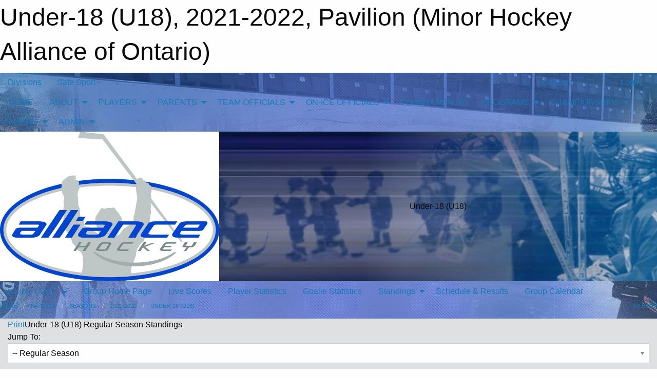

--- FILE ---
content_type: text/html; charset=utf-8
request_url: https://alliancehockey.com/Rounds/23696/Pavilion_(AAA)_2021-2022_Under-18_(U18)_Regular_Season/
body_size: 13102
content:


<!DOCTYPE html>

<html class="no-js" lang="en">
<head><meta charset="utf-8" /><meta http-equiv="x-ua-compatible" content="ie=edge" /><meta name="viewport" content="width=device-width, initial-scale=1.0" /><link rel="preconnect" href="https://cdnjs.cloudflare.com" /><link rel="dns-prefetch" href="https://cdnjs.cloudflare.com" /><link rel="preconnect" href="https://fonts.gstatic.com" /><link rel="dns-prefetch" href="https://fonts.gstatic.com" /><title>
	Pavilion > 2021-2022 > Under-18 (U18) (Minor Hockey Alliance of Ontario)
</title><link rel="stylesheet" href="https://fonts.googleapis.com/css2?family=Oswald&amp;family=Roboto&amp;family=Passion+One:wght@700&amp;display=swap" />

    <!-- Compressed CSS -->
    <link rel="stylesheet" href="https://cdnjs.cloudflare.com/ajax/libs/foundation/6.7.5/css/foundation.min.css" /><link rel="stylesheet" href="https://cdnjs.cloudflare.com/ajax/libs/motion-ui/2.0.3/motion-ui.css" />

    <!--load all styles -->
    
  <meta name="keywords" content="MBLeagueWeb,Sports,Website,Minor,Premium,Scheduling" /><meta name="description" content="alliancehockey.com powered by MBLeagueWeb" />
<style type="text/css">
 body { --D-color-rgb-primary: 4,59,131; --D-color-rgb-secondary: 119,119,119; --D-color-rgb-link: 4,59,131; --D-color-rgb-link-hover: 119,119,119; --D-color-rgb-content-link: 4,59,131; --D-color-rgb-content-link-hover: 119,119,119 }  body { --D-fonts-main: 'Roboto', sans-serif }  body { --D-fonts-headings: 'Oswald', sans-serif }  body { --D-fonts-bold: 'Passion One', cursive }  body { --D-wrapper-max-width: 1200px } @media screen and (min-width: 64em) {  .sitecontainer { background-image: url('/domains/alliancehockey.com/bg_page.jpg'); background-position: center top; background-repeat: no-repeat } }  .sitecontainer { background-color: rgba(0,91,157,1.0); }  .sitecontainer main .wrapper { background-color: rgba(223,224,225,1.0); }  .bottom-drawer .content { background-color: rgba(223,224,225,1.0); } @media screen and (min-width: 64em) { #wid7 .row-masthead { background-image: url('/domains/alliancehockey.com/bg_banner.jpg'); background-position: center center; background-repeat: no-repeat; background-size: cover } }
</style>
<link href="/Domains/alliancehockey.com/favicon.ico" rel="shortcut icon" /><link href="/assets/responsive/css/public.min.css?v=2025.07.27" type="text/css" rel="stylesheet" media="screen" /><link href="/Utils/Styles.aspx?Mode=Responsive&amp;Version=2026.01.29.19.53.21" type="text/css" rel="stylesheet" media="screen" /><script>var clicky_site_ids = clicky_site_ids || []; clicky_site_ids.push(100670749); var clicky_custom = {};</script>
<script async src="//static.getclicky.com/js"></script>
<script async src="//static.getclicky.com/inc/javascript/video/youtube.js"></script>
</head>
<body>
    
    
  <h1 class="hidden">Under-18 (U18), 2021-2022, Pavilion (Minor Hockey Alliance of Ontario)</h1>

    <form method="post" action="/Rounds/23696/Pavilion_(AAA)_2021-2022_Under-18_(U18)_Regular_Season/" id="frmMain">
<div class="aspNetHidden">
<input type="hidden" name="tlrk_ssm_TSSM" id="tlrk_ssm_TSSM" value="" />
<input type="hidden" name="tlrk_sm_TSM" id="tlrk_sm_TSM" value="" />
<input type="hidden" name="__EVENTTARGET" id="__EVENTTARGET" value="" />
<input type="hidden" name="__EVENTARGUMENT" id="__EVENTARGUMENT" value="" />
<input type="hidden" name="__VIEWSTATE" id="__VIEWSTATE" value="8Nm/Z79mCWpZRpZLeKsKwkPaZRvpebVyGhGn6m7SINhcfOCAyTL359tJw1Wasf+jbl8o4Av8/++UC1xjFWO/Rj/BbjWmyT790JtgGKZyCCKTtYRN9I8Ndnd/YHRcoPfdEvPyPJ8mMVKcT6nu4Edh/M/ftQSL662T4lGZC/8TvMRteUyM7ppYxfAri2yiqoPo6u22K2GMrOzzrw+wutTxbUOsrYhNoBEhDRMrnxXl32EDwjW+dL+hmRZCVmpcKLncJihTDwLC6pM+6msAAmP1DUzU+KCtBRJKiG/[base64]/EhkwOezQxYhV7c/VGH/W5RT4m3Aog==" />
</div>

<script type="text/javascript">
//<![CDATA[
var theForm = document.forms['frmMain'];
if (!theForm) {
    theForm = document.frmMain;
}
function __doPostBack(eventTarget, eventArgument) {
    if (!theForm.onsubmit || (theForm.onsubmit() != false)) {
        theForm.__EVENTTARGET.value = eventTarget;
        theForm.__EVENTARGUMENT.value = eventArgument;
        theForm.submit();
    }
}
//]]>
</script>


<script src="/WebResource.axd?d=pynGkmcFUV13He1Qd6_TZNfXbQdTjaUU9QY1jrZP1ag869DjCXVpD5bZ2vqUD2zsJc8mQrfT_YONaDjdna_xiA2&amp;t=638901397900000000" type="text/javascript"></script>


<script src="https://ajax.aspnetcdn.com/ajax/4.5.2/1/MicrosoftAjax.js" type="text/javascript"></script>
<script src="https://ajax.aspnetcdn.com/ajax/4.5.2/1/MicrosoftAjaxWebForms.js" type="text/javascript"></script>
<script src="/assets/core/js/web/web.min.js?v=2025.07.27" type="text/javascript"></script>
<script src="https://d2i2wahzwrm1n5.cloudfront.net/ajaxz/2025.2.609/Common/Core.js" type="text/javascript"></script>
<script src="https://d2i2wahzwrm1n5.cloudfront.net/ajaxz/2025.2.609/Ajax/Ajax.js" type="text/javascript"></script>
<div class="aspNetHidden">

	<input type="hidden" name="__VIEWSTATEGENERATOR" id="__VIEWSTATEGENERATOR" value="CA0B0334" />
	<input type="hidden" name="__EVENTVALIDATION" id="__EVENTVALIDATION" value="7DnCSvWnWLMyBhUcdz4pnS2IQSHc12FhNBA1kwLq44+hv5/A7TmG1k1ockO8ou+Rh4YE/peWbLGGr5Uq/D6S7Jgrib+61xDC4hpR/3FwrcDnp2GEOrsaKwZbhNlNa56V" />
</div>
        <script type="text/javascript">
//<![CDATA[
Sys.WebForms.PageRequestManager._initialize('ctl00$tlrk_sm', 'frmMain', ['tctl00$tlrk_ramSU','tlrk_ramSU'], [], [], 90, 'ctl00');
//]]>
</script>

        <!-- 2025.2.609.462 --><div id="tlrk_ramSU">
	<span id="tlrk_ram" style="display:none;"></span>
</div>
        

        
  <div class="sitecontainer"><div id="row4" class="row-outer  not-editable"><div class="row-inner"><div id="wid5"><div class="outer-top-bar"><div class="wrapper row-top-bar"><div class="grid-x grid-padding-x align-middle"><div class="cell shrink show-for-small-only"><div class="cell small-6" data-responsive-toggle="top_bar_links" data-hide-for="medium"><button title="Toggle Top Bar Links" class="menu-icon" type="button" data-toggle></button></div></div><div class="cell shrink"><a href="/Seasons/Current/">Divisions</a></div><div class="cell shrink"><a href="/SafeSport/">Safe Sport</a></div><div class="cell auto show-for-medium"><ul class="menu align-right"><li><a href="/Contact/"><i class="fas fa-address-book" title="Contacts"></i>&nbsp;Contact</a></li><li><a href="/Search/"><i class="fas fa-search" title="Search"></i><span class="hide-for-medium">&nbsp;Search</span></a></li></ul></div><div class="cell auto medium-shrink text-right"><ul class="dropdown menu align-right" data-dropdown-menu><li><a href="/Account/Login/?ReturnUrl=%2fRounds%2f23696%2fPavilion_(AAA)_2021-2022_Under-18_(U18)_Regular_Season%2f" rel="nofollow"><i class="fas fa-sign-in-alt"></i>&nbsp;Login</a></li></ul></div></div><div id="top_bar_links" class="hide-for-medium" style="display:none;"><ul class="vertical menu"><li><a href="/Contact/"><i class="fas fa-address-book" title="Contacts"></i>&nbsp;Contact</a></li><li><a href="/Search/"><i class="fas fa-search" title="Search"></i><span class="hide-for-medium">&nbsp;Search</span></a></li></ul></div></div></div>
</div></div></div><header id="header" class="hide-for-print"><div id="row10" class="row-outer  not-editable"><div class="row-inner wrapper"><div id="wid11">
</div></div></div><div id="row6" class="row-outer  not-editable"><div class="row-inner wrapper"><div id="wid8">
        <div class="cMain_ctl14-row-menu row-menu org-menu">
            
            <div class="grid-x align-middle">
                
                <nav class="cell auto">
                    <div class="title-bar" data-responsive-toggle="cMain_ctl14_menu" data-hide-for="large">
                        <div class="title-bar-left">
                            
                            <ul class="horizontal menu">
                                
                                <li><a href="/">HOME</a></li>
                                
                                <li><a href="/Seasons/Current/">Divisions</a></li>
                                
                            </ul>
                            
                        </div>
                        <div class="title-bar-right">
                            <div class="title-bar-title" data-toggle="cMain_ctl14_menu">Organization Menu&nbsp;<i class="fas fa-bars"></i></div>
                        </div>
                    </div>
                    <ul id="cMain_ctl14_menu" style="display: none;" class="vertical large-horizontal menu " data-responsive-menu="drilldown large-dropdown" data-back-button='<li class="js-drilldown-back"><a class="sh-menu-back"></a></li>'>
                        <li class="hover-nonfunction"><a href="/">HOME</a></li><li class="hover-nonfunction"><a>ABOUT</a><ul class="menu vertical nested"><li class="hover-nonfunction"><a href="/Pages/1002/Mission_and_Vision/">Mission &amp; Vision</a></li><li class="hover-nonfunction"><a href="/Pages/1197/Communication_Flowchart/">Communication Flowchart</a></li><li class="hover-nonfunction"><a href="/Pages/6283/Head_Office_-_STAFF/">Head Office - STAFF</a></li><li class="hover-nonfunction"><a href="/Staff/1003/">Board of Directors</a></li><li class="hover-nonfunction"><a href="/Manuals/8276/ALLIANCE_Hockey_Manual_of_Operations_/">Manual of Operations</a></li><li class="hover-nonfunction"><a href="/Pages/1031/History_and_Structure/">History and Structure</a></li><li class="hover-nonfunction"><a href="/Pages/8348/Partners/">Partners</a></li><li class="hover-nonfunction"><a href="/Pages/2870/Internship_Volunteer_Opportunities/">Internship/Volunteer Opportunities</a></li></ul></li><li class="hover-nonfunction"><a>PLAYERS</a><ul class="menu vertical nested"><li class="hover-nonfunction"><a href="/Pages/7937/Player_Movement_/">Player Movement </a></li><li class="hover-nonfunction"><a>Player Pathways</a><ul class="menu vertical nested"><li class="hover-nonfunction"><a href="/Pages/4514/U9_and_Below/">U9 &amp; Below</a></li><li class="hover-nonfunction"><a href="/Pages/5213/U11_/">U11 </a></li></ul></li><li class="hover-nonfunction"><a href="/Pages/6467/Long_Term_Player_Development/">Long Term Player Development</a></li><li class="hover-nonfunction"><a href="/Pages/1217/Mental_Health_Services_and_Support/">Mental Health Services &amp; Support</a></li><li class="hover-nonfunction"><a href="https://alliancehockey.com/Manuals/2430/Sections/2467/ALLIANCE_Hockey_Code_of_Conduct/">Code of Conduct</a></li></ul></li><li class="hover-nonfunction"><a>PARENTS</a><ul class="menu vertical nested"><li class="hover-nonfunction"><a>Respect in Sport - Parent Program</a><ul class="menu vertical nested"><li class="hover-nonfunction"><a href="/Pages/1095/Respect_in_Sport_-_Parent_Program/">Respect in Sport - Parent Program</a></li><li class="hover-nonfunction"><a href="https://alliancehockeyparent.respectgroupinc.com/secure/" target="_blank" rel="noopener"><i class="fa fa-external-link-alt"></i>Clinic Link</a></li><li class="hover-nonfunction"><a href="/Public/Documents/Porting an Existing RiS to Hockey Canada.pdf" target="_blank" rel="noopener"><i class="fa fa-file-pdf"></i>Transfer Current RIS to Hockey Canada</a></li></ul></li><li class="hover-nonfunction"><a href="http://www.hockeycanada.ca/en-ca/Hockey-Programs/Safety/Essentials/Downloads.aspx" target="_blank" rel="noopener"><i class="fa fa-external-link-alt"></i>Hockey Canada Downloads</a></li><li class="hover-nonfunction"><a href="https://www.hockeycanada.ca/en-ca/hockey-programs/parents/faq" target="_blank" rel="noopener"><i class="fa fa-external-link-alt"></i>FAQ - Answers to Questions from Parents</a></li><li class="hover-nonfunction"><a href="/Pages/1216/Mental_Health_Services_and_Support/">Mental Health Services &amp; Support</a></li><li class="hover-nonfunction"><a href="/LibraryItems/1099/Hockey_Canada_Parent_Presentation_Manual/">Hockey Canada Parent Orientation Program</a></li><li class="hover-nonfunction"><a href="/Pages/1497/Head_Contact/">Head Contact</a></li><li class="hover-nonfunction"><a href="https://www.hockeycanada.ca/en-ca/hockey-programs/players/essentials/positions-skills/checking" target="_blank" rel="noopener"><i class="fa fa-external-link-alt"></i>Checking</a></li><li class="hover-nonfunction"><a href="https://alliancehockey.com/Manuals/2430/Sections/2467/ALLIANCE_Hockey_Code_of_Conduct/">Code of Conduct</a></li></ul></li><li class="hover-nonfunction"><a>TEAM OFFICIALS</a><ul class="menu vertical nested"><li class="hover-nonfunction"><a href="/Pages/6287/COACHES/">COACHES</a></li><li class="hover-nonfunction"><a href="/Pages/1039/TRAINERS/">TRAINERS</a></li><li class="hover-nonfunction"><a href="/Pages/7198/TEAM_MANAGERS/">TEAM MANAGERS</a></li><li class="hover-nonfunction"><a href="/Pages/7487/OHF_SCREENING/">OHF SCREENING</a></li><li class="hover-nonfunction"><a href="/Pages/6011/MALTREATMENT_RESOURCES/">MALTREATMENT RESOURCES</a></li><li class="hover-nonfunction"><a href="https://alliancehockey.com/Manuals/2430/Sections/2467/ALLIANCE_Hockey_Code_of_Conduct/">Code of Conduct</a></li></ul></li><li class="hover-nonfunction"><a>ON-ICE OFFICIALS</a><ul class="menu vertical nested"><li class="hover-nonfunction"><a href="/Pages/3497/Program_Overview/">Program Overview</a></li><li class="hover-nonfunction"><a>Certification &amp; Clinics</a><ul class="menu vertical nested"><li class="hover-nonfunction"><a href="/Pages/5780/Level_1_Clinic_-_New_Official/">Level 1 Clinic - New Official</a></li><li class="hover-nonfunction"><a href="/Pages/5785/Recertification/">Recertification</a></li><li class="hover-nonfunction"><a>Upgrade Clinics</a><ul class="menu vertical nested"><li class="hover-nonfunction"><a href="/Pages/5782/Level_2_Upgrade/">Level 2 Upgrade</a></li><li class="hover-nonfunction"><a href="/Pages/5783/Level_3_Upgrade/">Level 3 Upgrade</a></li></ul></li><li class="hover-nonfunction"><a href="/Pages/5787/Crossovers/">Crossovers</a></li></ul></li><li class="hover-nonfunction"><a>Camps</a><ul class="menu vertical nested"><li class="hover-nonfunction"><a href="/Pages/5789/AHOP_-_Program_of_Excellence_(POE)/">AHOP - Program of Excellence (POE)</a></li></ul></li><li class="hover-nonfunction"><a>Rules</a><ul class="menu vertical nested"><li class="hover-nonfunction"><a href="/Pages/7059/Maltreatment/">Maltreatment</a></li></ul></li><li class="hover-nonfunction"><a>Documents</a><ul class="menu vertical nested"><li class="hover-nonfunction"><a>ALLIANCE Hockey Manual of Operations</a><ul class="menu vertical nested"><li class="hover-nonfunction"><a href="https://alliancehockey.com/Manuals/2430/Sections/2467/ALLIANCE_Hockey_Code_of_Conduct/">ALLIANCE Hockey Code of Conduct </a></li><li class="hover-nonfunction"><a>Rules and Regulations</a><ul class="menu vertical nested"><li class="hover-nonfunction"><a href="https://alliancehockey.com/Manuals/2430/Sections/2552/29_0_Referees/">29.0 - Referees</a></li></ul></li><li class="hover-nonfunction"><a>Structure</a><ul class="menu vertical nested"><li class="hover-nonfunction"><a href="https://alliancehockey.com/Manuals/2430/Sections/2591/8_0_Referee_Operations_in_ALLIANCE_Hockey_Leagues/">8.0 - Referee Operations in ALLIANCE Hockey Leagues</a></li></ul></li><li class="hover-nonfunction"><a href="/Public/Documents/Forms/2025-26_Minor_Hockey_Minimum_Suspension_List_-_FINAL.pdf" target="_blank" rel="noopener"><i class="fa fa-file-pdf"></i>Minimum Suspension List and Penalty Codes</a></li></ul></li><li class="hover-nonfunction"><a>Policies</a></li><li class="hover-nonfunction"><a>Manuals</a><ul class="menu vertical nested"><li class="hover-nonfunction"><a href="/Public/Documents/Referees/ALLIANCE_Hockey_Officiating_Program_-_Official_s_Handbook_(2023).pdf" target="_blank" rel="noopener"><i class="fa fa-file-pdf"></i>ALLIANCE Hockey Officiating Program - Officials Handbook</a></li><li class="hover-nonfunction"><a href="/Public/Documents/Referees/Minor_and_Major_Novice_MD_Officiating_Resource_Guide_(2019-2020).pdf" target="_blank" rel="noopener"><i class="fa fa-file-pdf"></i>U8 &amp; U9 MD Officiating Resource Guide </a></li><li class="hover-nonfunction"><a href="/Public/Documents/Referees/ALLIANCE_Hockey_Officiating_Program_-_Restriction_Guide.pdf" target="_blank" rel="noopener"><i class="fa fa-file-pdf"></i>ALLIANCE Hockey Officiating Program - Restriction Guide</a></li></ul></li><li class="hover-nonfunction"><a href="/Public/Documents/Referees/2023-2024_-_ALLIANCE_Hockey_Additional_Information_Updates_and_Special_Rules_-_OFFICIALS.pdf" target="_blank" rel="noopener"><i class="fa fa-file-pdf"></i>ALLIANCE Hockey Additional Information, Updates &amp; Special Rules - OFFICIALS</a></li><li class="hover-nonfunction"><a href="https://www.youtube.com/watch?v=E2rlOSfvT50" target="_blank" rel="noopener"><i class="fa fa-external-link-alt"></i>GameSheet Inc. - Referee Video</a></li></ul></li><li class="hover-nonfunction"><a>Forms </a><ul class="menu vertical nested"><li class="hover-nonfunction"><a href="/Forms/26137/ALLIANCE_Hockey_Game_Incident_Report_for_Officials/"><i class="fab fa-wpforms"></i>ALLIANCE Hockey Game Incident Report Form - Officials</a></li><li class="hover-nonfunction"><a href="/Forms/24008/ALLIANCE_Hockey_Officiating_Program_-_Officials_Transfer_Form/"><i class="fab fa-wpforms"></i>ALLIANCE Hockey Officiating Program - Transfer Form</a></li><li class="hover-nonfunction"><a href="/Forms/28073/2025-2026_-_AHOP_-_Material_Order_Form/"><i class="fab fa-wpforms"></i>2025-2026 - Material Order Form</a></li></ul></li><li class="hover-nonfunction"><a>Contact Lists</a><ul class="menu vertical nested"><li class="hover-nonfunction"><a href="/Pages/3938/Officiating_Program_Contact_List/">Officiating Program Contact List</a></li><li class="hover-nonfunction"><a href="/Pages/8426/Association_Contact_List/">Association Contact List</a></li></ul></li><li class="hover-nonfunction"><a>Hockey Canada Officiating Program (HCOP)</a><ul class="menu vertical nested"><li class="hover-nonfunction"><a>Hockey Canada Registry (HCR) 3.0</a><ul class="menu vertical nested"><li class="hover-nonfunction"><a href="/Pages/5768/Hockey_Canada_Registry_(HCR)_3_0/">Hockey Canada Registry (HCR) 3.0</a></li><li class="hover-nonfunction"><a href="/Public/Documents/Referees/Instructions_-_Hockey_Canada_Registry_Account_.pdf" target="_blank" rel="noopener"><i class="fa fa-file-pdf"></i>Instructions - Makring a Hockey Canada Registry Account</a></li><li class="hover-nonfunction"><a href="/Public/Documents/Referees/Instructions_-_Linking_Member_to_HCR_Account.pdf" target="_blank" rel="noopener"><i class="fa fa-file-pdf"></i>Instructions - How to link a member to my HCR Account</a></li><li class="hover-nonfunction"><a href="/Public/Documents/Referees/Instructions_-_Viewing_Qualifications_in_HCR_Account.pdf" target="_blank" rel="noopener"><i class="fa fa-file-pdf"></i>Instructions - How to view your profile in your HCR Account</a></li></ul></li><li class="hover-nonfunction"><a>Hockey Canada Resources</a><ul class="menu vertical nested"><li class="hover-nonfunction"><a href="https://cdn.hockeycanada.ca/hockey-canada/Hockey-Programs/Officiating/Downloads/2024-26-hc-rulebook-e.pdf" target="_blank" rel="noopener"><i class="fa fa-external-link-alt"></i>Hockey Canada - Playing Rules (2024-2026)</a></li><li class="hover-nonfunction"><a href="https://cdn.hockeycanada.ca/hockey-canada/Hockey-Programs/Officiating/Downloads/officiating-procedures-e.pdf" target="_blank" rel="noopener"><i class="fa fa-external-link-alt"></i>Hockey Canada - Officiating Procedures for Referee and Linespersons</a></li><li class="hover-nonfunction"><a href="https://cdn.hockeycanada.ca/hockey-canada/Hockey-Programs/Officiating/Downloads/officiating-duties-for-referees-and-linesmen-e.pdf" target="_blank" rel="noopener"><i class="fa fa-external-link-alt"></i>Hockey Canada - Officiating Duties for Referees and Linespersons</a></li><li class="hover-nonfunction"><a href="https://cdn.hockeycanada.ca/hockey-canada/Hockey-Programs/Officiating/Downloads/officiating-systems-e.pdf" target="_blank" rel="noopener"><i class="fa fa-external-link-alt"></i>Hockey Canada - Officiating Systems for Referee and Linespersons</a></li></ul></li></ul></li><li class="hover-nonfunction"><a>OHF</a><ul class="menu vertical nested"><li class="hover-nonfunction"><a href="/Pages/7491/OHF_SCREENING_/">OHF SCREENING </a></li><li class="hover-nonfunction"><a>OHF Modified Game Play</a><ul class="menu vertical nested"><li class="hover-nonfunction"><a href="/Pages/5548/OHF_Modified_Game_Play/">OHF Modified Game Play</a></li><li class="hover-nonfunction"><a href="/Public/Documents/Referees/Rules_for_3-on-3_and_4-on-4_Hockey_Sept_25.pdf" target="_blank" rel="noopener"><i class="fa fa-file-pdf"></i>Rules for 3v3, 4v4 (updated Sept. 25)</a></li><li class="hover-nonfunction"><a href="/Public/Documents/Referees/Graphics_for_Officials.pdf" target="_blank" rel="noopener"><i class="fa fa-file-pdf"></i>Rules for 3v3, 4v4 GRAPHICS for OFFICIALS (updated Sept. 25)</a></li></ul></li></ul></li><li class="hover-nonfunction"><a href="https://alliancehockey.com/Awards/3736/Referee_of_the_Year/">ALLIANCE Hockey Referee of the Year Recipients</a></li><li class="hover-nonfunction"><a href="/Libraries/1519/The_Referee_s_Crease_-_Newsletter_for_Officials_/">The Referee&#39;s Crease - Newsletter Archive</a></li></ul></li><li class="hover-nonfunction"><a href="/Tournament-Listings/">TOURNAMENTS</a></li><li class="hover-nonfunction"><a>PROGRAMS</a><ul class="menu vertical nested"><li class="hover-nonfunction"><a href="/Pages/1134/AAA_Prospects_Games/">AAA Prospects Games</a></li><li class="hover-nonfunction"><a href="/Pages/1190/AAA_Face_Offs/">AAA Face Offs</a></li><li class="hover-nonfunction"><a href="/Pages/7869/Green_Armband_Initiative/">Green Armband Initiative</a></li><li class="hover-nonfunction"><a href="/Pages/1117/Program_of_Excellence_-_POE/">Program of Excellence - POE</a></li><li class="hover-nonfunction"><a href="/Pages/7868/Take_A_Shot_Hockey/">Take A Shot Hockey</a></li><li class="hover-nonfunction"><a href="https://www.firstshift.ca/the-program/" target="_blank" rel="noopener"><i class="fa fa-external-link-alt"></i>The First Shift</a></li><li class="hover-nonfunction"><a href="/Pages/1157/Toyota_Hockey_Challenge/">Toyota Hockey Challenge</a></li><li class="hover-nonfunction"><a href="/Pages/1101/U18_AAA_League/">U18 AAA League</a></li><li class="hover-nonfunction"><a href="/Pages/6472/Recreational_Hockey/">Recreational Hockey</a></li><li class="hover-nonfunction"><a href="/Pages/8472/ALLIANCE_Hockey-DFO_Scholarship/">ALLIANCE Hockey-DFO Scholarship</a></li><li class="hover-nonfunction"><a>Annual Awards</a><ul class="menu vertical nested"><li class="hover-nonfunction"><a href="/Pages/1194/Annual_Awards_Program/">Annual Awards Program</a></li><li class="hover-nonfunction"><a href="/Awards/">Annual Award Recipients</a></li></ul></li></ul></li><li class="hover-nonfunction"><a>CHAMPIONSHIPS</a><ul class="menu vertical nested"><li class="hover-nonfunction"><a>ALLIANCE CHAMPIONSHIPS</a><ul class="menu vertical nested"><li class="hover-nonfunction"><a href="https://alliancehockey.com/Tournaments/2145/">HL Select </a></li><li class="hover-nonfunction"><a href="https://alliancehockey.com/Tournaments/2144/">House League </a></li><li class="hover-nonfunction"><a href="https://alliancehockey.com/Tournaments/2151/">U8 MD Jamboree</a></li><li class="hover-nonfunction"><a href="https://alliancehockey.com/Tournaments/2148/">U9 MD </a></li><li class="hover-nonfunction"><a href="https://alliancehockey.com/Tournaments/2153/">U10/U11 AAA-AA-A</a></li><li class="hover-nonfunction"><a href="https://alliancehockey.com/Tournaments/2146/">U10-U16 BB-B </a></li><li class="hover-nonfunction"><a href="https://alliancehockey.com/Tournaments/2152/">U13/U15 AA-A</a></li><li class="hover-nonfunction"><a href="https://alliancehockey.com/Tournaments/2149/">U13 AAA</a></li><li class="hover-nonfunction"><a href="https://alliancehockey.com/Tournaments/2150/">U15 AAA</a></li><li class="hover-nonfunction"><a href="https://alliancehockey.com/Tournaments/2147/">U18 BB-B</a></li></ul></li><li class="hover-nonfunction"><a href="http://www.ohf.on.ca/events/2023-ohf-championships/" target="_blank" rel="noopener"><i class="fa fa-external-link-alt"></i>OHF CHAMPIONSHIPS</a></li><li class="hover-nonfunction"><a href="https://ontariochampionships.ca/" target="_blank" rel="noopener"><i class="fa fa-external-link-alt"></i>REGIONAL CHAMPIONSHIPS (U18/U15/U13 AAA)</a></li></ul></li><li class="hover-nonfunction"><a>FORMS</a><ul class="menu vertical nested"><li class="hover-nonfunction"><a>Registration</a><ul class="menu vertical nested"><li class="hover-nonfunction"><a href="/Public/Documents/Forms/25-26_Alliance_Junior_Player_Tryout_Permission_to_Skate_Letter_(Blanket).pdf" target="_blank" rel="noopener"><i class="fa fa-file-pdf"></i>ALLIANCE Jr Player Tryout Letter </a></li><li class="hover-nonfunction"><a href="/Public/Documents/Forms/3)_2023-24_OHF_Permission_to_Tryout_form_(Fillable).pdf" target="_blank" rel="noopener"><i class="fa fa-file-pdf"></i>OHF Permission to Tryout Form Prior to RMF</a></li><li class="hover-nonfunction"><a href="/Public/Documents/Forms/ALLIANCE_Hockey_Local_Residential_Move_Form_(LRMF)v1.pdf" target="_blank" rel="noopener"><i class="fa fa-file-pdf"></i>ALLIANCE Hockey Local Residential Move Form</a></li><li class="hover-nonfunction"><a href="/Public/Documents/Right of Choice Declaration Form.doc" target="_blank" rel="noopener"><i class="fa fa-file-word"></i>Right of Choice Declaration Form</a></li><li class="hover-nonfunction"><a href="/Public/Documents/Right of Choice Mileage Declaration Form 2014-15.doc" target="_blank" rel="noopener"><i class="fa fa-file-word"></i>Right of Choice Mileage Declaration Form</a></li><li class="hover-nonfunction"><a href="/Public/Documents/House League Pre-Roster Submission Document For Registrar.doc" target="_blank" rel="noopener"><i class="fa fa-file-word"></i>House League Pre-Roster Submission Document For Registrar</a></li><li class="hover-nonfunction"><a href="/Public/Documents/Forms/Fillable_-_Goaltender_Relief_Form_(Alliance).pdf" target="_blank" rel="noopener"><i class="fa fa-file-pdf"></i>Goaltender Relief Form</a></li><li class="hover-nonfunction"><a href="/Public/Documents/Zone Player Affiliation Form 2014-15.pdf" target="_blank" rel="noopener"><i class="fa fa-file-pdf"></i>ALLIANCE Hockey Zone Player Affiliation Form </a></li></ul></li><li class="hover-nonfunction"><a>Competition</a><ul class="menu vertical nested"><li class="hover-nonfunction"><a href="/Pages/3977/Travel_Permits/">Travel Permits</a></li><li class="hover-nonfunction"><a href="/Public/Documents/OHF Member Partner IIHF Tour Application.doc" target="_blank" rel="noopener"><i class="fa fa-file-word"></i>IIHF Incoming and Outgoing Tour Application</a></li><li class="hover-nonfunction"><a href="/Public/Documents/HockeyCanada/Information_about_Hockey_Canada-sanctioned_programs_(23-24).pdf" target="_blank" rel="noopener"><i class="fa fa-file-pdf"></i>Hockey Canada Sanctioned Programs</a></li><li class="hover-nonfunction"><a href="/Public/Documents/Game Sheets/2021-2022_-_ALLIANCE_Hockey_Game_Sheet.xlsx" target="_blank" rel="noopener"><i class="fa fa-file-excel"></i>ALLIANCE Hockey Game Sheet</a></li></ul></li><li class="hover-nonfunction"><a>OHF</a><ul class="menu vertical nested"><li class="hover-nonfunction"><a href="https://www.ohf.on.ca/rules-and-regulations/by-laws-and-policies/" target="_blank" rel="noopener"><i class="fa fa-external-link-alt"></i>OHF Playing Regulations </a></li><li class="hover-nonfunction"><a href="/Public/Documents/Forms/2025-26_Minor_Hockey_Minimum_Suspension_List_-_FINAL.pdf" target="_blank" rel="noopener"><i class="fa fa-file-pdf"></i>OHF Minimum Suspension List </a></li></ul></li><li class="hover-nonfunction"><a>Inquiry</a><ul class="menu vertical nested"><li class="hover-nonfunction"><a href="/Forms/26568/ALLIANCE_Hockey_Protest_Form/"><i class="fab fa-wpforms"></i>ALLIANCE Hockey Protest Form</a></li><li class="hover-nonfunction"><a href="https://alliancehockey.com/Manuals/2430/Sections/2554/31_0_Protests_and_Appeals/">Appeal Procedures</a></li><li class="hover-nonfunction"><a href="/Forms/22338/ALLIANCE_Hockey_Notice_of_Appeal/"><i class="fab fa-wpforms"></i>Appeal Form</a></li><li class="hover-nonfunction"><a href="/Public/Documents/Forms/Process_for_Managing_Concerns_and_Complaints.pdf" target="_blank" rel="noopener"><i class="fa fa-file-pdf"></i>Process for Managing Concerns &amp; Complaints</a></li><li class="hover-nonfunction"><a href="/Forms/1000/ALLIANCE_Hockey_Incident_Violation_Report_Form/"><i class="fab fa-wpforms"></i>Incident Report/Violation Report Form</a></li><li class="hover-nonfunction"><a href="https://alliancehockey.com/Forms/26414/">Video Review Request Form</a></li><li class="hover-nonfunction"><a href="/Forms/26600/2024-2025_-_ALLIANCE_Hockey_Suspension_Report_Form/"><i class="fab fa-wpforms"></i>ALLIANCE Hockey Suspension Report Form - Associations</a></li></ul></li><li class="hover-nonfunction"><a>Tournaments</a><ul class="menu vertical nested"><li class="hover-nonfunction"><a href="/Public/Documents/Forms/ALLIANCE_Hockey_Tournament_Suspension_Report_(Blank).xlsx" target="_blank" rel="noopener"><i class="fa fa-file-excel"></i>Tournament Suspension Report Form</a></li><li class="hover-nonfunction"><a href="/Public/Documents/Forms/Tournament_Sanction_Procedures_23-24.pdf" target="_blank" rel="noopener"><i class="fa fa-file-pdf"></i>Tournament Sanction Application Procedures</a></li><li class="hover-nonfunction"><a href="/Public/Documents/Forms/Tournament_Sanction_Application_Form_fillable_26-27.pdf" target="_blank" rel="noopener"><i class="fa fa-file-pdf"></i>Tournament Sanction Application Form</a></li><li class="hover-nonfunction"><a href="/Public/Documents/Tournament Final Report Payment Form.pdf" target="_blank" rel="noopener"><i class="fa fa-file-pdf"></i>Tournament Final Report Payment Form</a></li><li class="hover-nonfunction"><a href="/Public/Documents/Tournament Checklist Form.doc" target="_blank" rel="noopener"><i class="fa fa-file-word"></i>Tournament Checklist Form</a></li></ul></li><li class="hover-nonfunction"><a>Development</a><ul class="menu vertical nested"><li class="hover-nonfunction"><a href="/Forms/22099/Coaching_Clinic_Application_Form_(2022-23)/"><i class="fab fa-wpforms"></i>Coach Clinic Application Form</a></li><li class="hover-nonfunction"><a href="/Forms/1052/ALLIANCE_Hockey_Body_Checking_Clinic_Application_Form/"><i class="fab fa-wpforms"></i>Body Checking Clinic Application Form</a></li><li class="hover-nonfunction"><a href="/Public/Documents/Forms/Body_Checking_Clinic_Admin_Guide.pdf" target="_blank" rel="noopener"><i class="fa fa-file-pdf"></i>Body Checking Clinic Admin Guide</a></li><li class="hover-nonfunction"><a href="/Public/Documents/Forms/ALLIANCE_Hockey_High_Performance_1_Subsidy_Policyv3.pdf" target="_blank" rel="noopener"><i class="fa fa-file-pdf"></i>ALLIANCE Hockey HP1 Member Subsidy</a></li><li class="hover-nonfunction"><a href="/Public/Documents/Forms/Coach_CrossoverCard_Replacement_Form_TT.doc" target="_blank" rel="noopener"><i class="fa fa-file-word"></i>Coach Crossover / Card Replacement Form</a></li></ul></li></ul></li><li class="hover-nonfunction"><a>ADMIN</a><ul class="menu vertical nested"><li class="hover-nonfunction"><a>Insurance </a><ul class="menu vertical nested"><li class="hover-nonfunction"><a href="/Pages/1196/Sanctioning_and_Travel_Permits/">Sanctioning &amp; Travel Permits</a></li><li class="hover-nonfunction"><a href="/Pages/1129/Insurance_Certificate_Request/">Insurance Certificate Request</a></li><li class="hover-nonfunction"><a href="/Public/Documents/Forms/2024_injury_report_hockeycanada_alliance_e.pdf" target="_blank" rel="noopener"><i class="fa fa-file-pdf"></i>Hockey Canada Injury Report Form_24</a></li><li class="hover-nonfunction"><a href="/Public/Documents/Hockey Team Travel Insurance Information (rev).doc" target="_blank" rel="noopener"><i class="fa fa-file-word"></i>Team Travel Insurance Information</a></li><li class="hover-nonfunction"><a href="/Public/Documents/OHF_Insurance_Guide_2017.pdf" target="_blank" rel="noopener"><i class="fa fa-file-pdf"></i>OHF Insurance Guide 2017</a></li><li class="hover-nonfunction"><a href="https://cdn.hockeycanada.ca/hockey-canada/Hockey-Programs/Safety/Insurance/Downloads/hc_insurance_brochure_e.pdf" target="_blank" rel="noopener"><i class="fa fa-external-link-alt"></i>Hockey Canada Insurance Brochure</a></li><li class="hover-nonfunction"><a href="/Pages/6201/HC_Insurance_Questions/">HC Insurance Questions</a></li></ul></li><li class="hover-nonfunction"><a>Policies</a><ul class="menu vertical nested"><li class="hover-nonfunction"><a href="https://www.ohf.on.ca/media/bxenh2ik/ohf-screening-policy.pdf" target="_blank" rel="noopener"><i class="fa fa-external-link-alt"></i>OHF Screening Policy</a></li><li class="hover-nonfunction"><a href="/Public/Documents/Policies/ALLIANCE_Hockey_Criminal_Record_Check_Policy_(rev_2018).pdf" target="_blank" rel="noopener"><i class="fa fa-file-pdf"></i>ALLIANCE Hockey Criminal Record Check Policy</a></li><li class="hover-nonfunction"><a href="/Public/Documents/Policies/ALLIANCE_Hockey_Harassment_Abuse_and_Misconduct_Policies_and_Procedures_(rev_2018).pdf" target="_blank" rel="noopener"><i class="fa fa-file-pdf"></i>ALLIANCE Hockey Harassment, Abuse &amp; Misconduct Policies &amp; Procedures</a></li></ul></li><li class="hover-nonfunction"><a>Materials &amp; Orders</a><ul class="menu vertical nested"><li class="hover-nonfunction"><a href="/Forms/1176/ALLIANCE_Hockey_Member_Association_Material_Orders/"><i class="fab fa-wpforms"></i>Association Annual Material Order Form</a></li><li class="hover-nonfunction"><a href="/Forms/7917/General_Material_Order_Form/"><i class="fab fa-wpforms"></i>General Material Order Form</a></li></ul></li><li class="hover-nonfunction"><a href="/Pages/5413/Return_to_Hockey_Plan/">Return to Hockey Plan</a></li><li class="hover-nonfunction"><a href="/Pages/1195/Annual_Meeting/">Annual Meeting</a></li><li class="hover-nonfunction"><a href="/Public/Documents/Representative_and_Recreational_Council_Meeting_Manual_Final.pdf" target="_blank" rel="noopener"><i class="fa fa-file-pdf"></i>Representative &amp; Recreational Council Meeting Manual</a></li><li class="hover-nonfunction"><a href="/Forms/1040/Website_Article_Submission/"><i class="fab fa-wpforms"></i>Website Article Submission</a></li></ul></li>
                    </ul>
                </nav>
            </div>
            
        </div>
        </div><div id="wid7"><div class="cMain_ctl17-row-masthead row-masthead"><div class="grid-x align-middle text-center"><div class="cell small-4"><a href="/"><img class="contained-image" src="/domains/alliancehockey.com/Final_New_Alliance_Hockey_Logo_EPS.jpg" alt="Main Logo" /></a></div><div class="cell small-8 font-boxy"><div class="org"><span></span></div><div class="site"><span>Under-18 (U18)</span></div></div></div></div>
</div><div id="wid9">
<div class="cMain_ctl20-row-menu row-menu">
    <div class="grid-x align-middle">
        
        <div class="cell shrink show-for-large">
            <button class="dropdown button clear" style="margin: 0;" type="button" data-toggle="cMain_ctl20_league_dropdown">Pavilion (AAA)</button>
        </div>
        
        <nav class="cell auto">
            <div class="title-bar" data-responsive-toggle="cMain_ctl20_menu" data-hide-for="large">
                <div class="title-bar-left flex-child-shrink">
                    <div class="grid-x align-middle">
                        
                        <div class="cell shrink">
                            <button class="dropdown button clear" style="margin: 0;" type="button" data-open="cMain_ctl20_league_modal">Pavilion (AAA)</button>
                        </div>
                        
                    </div>
                </div>
                <div class="title-bar-right flex-child-grow">
                    <div class="grid-x align-middle">
                        <div class="cell auto"></div>
                        
                        <div class="cell shrink">
                            <div class="title-bar-title" data-toggle="cMain_ctl20_menu">Under-18 (U18) Menu&nbsp;<i class="fas fa-bars"></i></div>
                        </div>
                    </div>
                </div>
            </div>
            <ul id="cMain_ctl20_menu" style="display: none;" class="vertical large-horizontal menu " data-responsive-menu="drilldown large-dropdown" data-back-button='<li class="js-drilldown-back"><a class="sh-menu-back"></a></li>'>
                <li><a href="/Groups/1326/">Group Home Page</a></li><li><a href="/Groups/1326/Pages/5930/Live_Scores/">Live Scores</a></li><li><a href="/Groups/1326/Pages/5931/Player_Statistics/">Player Statistics</a></li><li><a href="/Groups/1326/Pages/5932/Goalie_Statistics/">Goalie Statistics</a></li><li><a>Standings</a><ul class="menu vertical nested"><li><a href="/Rounds/23696/Pavilion_(AAA)_2021-2022_Under-18_(U18)_Regular_Season/">Regular Season</a></li><li><a href="/Rounds/23697/Pavilion_(AAA)_2021-2022_Under-18_(U18)_Playdown/">Playdown</a></li><li><a href="/Groups/1326/Standings/">All Standings</a></li></ul></li><li><a href="/Groups/1326/Schedule/">Schedule & Results</a></li><li><a href="/Groups/1326/Calendar/">Group Calendar</a></li>
            </ul>
        </nav>
        
    </div>
    
    <div class="dropdown-pane" id="cMain_ctl20_league_dropdown" data-dropdown data-close-on-click="true" style="width: 600px;">
        <div class="grid-x grid-padding-x grid-padding-y">
            <div class="cell medium-5">
                <ul class="menu vertical">
                    <li><a href="/Leagues/1000/">League Home Page</a></li><li><a href="/Leagues/1000/Articles/">League News</a></li><li><a href="/Leagues/1000/Calendar/">League Calendar</a></li><li><a href="/Leagues/1000/Libraries/5999/2022_AAA_Playdown_Charts/">2022 Playdown Flowcharts</a></li><li><a href="http://www.pointstreak.com/players/players-leagues.html?leagueid=689" target="blank"><i class="fa fa-external-link-alt"></i>Pointstreak History (2008-2017)</a></li>
                </ul>
            </div>
            <div class="cell medium-7">
            
            </div>
        </div>
    </div>
    <div class="large reveal cMain_ctl20-row-menu-reveal row-menu-reveal" id="cMain_ctl20_league_modal" data-reveal>
        <h3 class="h3">Pavilion (AAA)</h3>
        <hr />
        <div class="grid-x grid-padding-x grid-padding-y">
            <div class="cell medium-5">
                <ul class="menu vertical">
                    <li><a href="/Leagues/1000/">League Home Page</a></li><li><a href="/Leagues/1000/Articles/">League News</a></li><li><a href="/Leagues/1000/Calendar/">League Calendar</a></li><li><a href="/Leagues/1000/Libraries/5999/2022_AAA_Playdown_Charts/">2022 Playdown Flowcharts</a></li><li><a href="http://www.pointstreak.com/players/players-leagues.html?leagueid=689" target="blank"><i class="fa fa-external-link-alt"></i>Pointstreak History (2008-2017)</a></li>
                </ul>
            </div>
            <div class="cell medium-7">
            
            </div>
        </div>
        <button class="close-button" data-close aria-label="Close modal" type="button">
            <span aria-hidden="true">&times;</span>
        </button>
    </div>
    
</div>
</div></div></div><div id="row12" class="row-outer  not-editable"><div class="row-inner wrapper"><div id="wid13">
<div class="cMain_ctl25-row-breadcrumb row-breadcrumb">
    <div class="grid-x"><div class="cell auto"><nav aria-label="You are here:" role="navigation"><ul class="breadcrumbs"><li><a href="/" title="Main Home Page">Home</a></li><li><a href="/Leagues/1000/" title="League Home Page">Pavilion</a></li><li><a href="/Leagues/1000/Seasons/" title="List of Seasons">Seasons</a></li><li><a href="/Leagues/1000/Seasons/1317/" title="Season details for 2021-2022">2021-2022</a></li><li><a href="/Groups/1326/" title="Group Home Page">Under-18 (U18)</a></li></ul></nav></div><div class="cell shrink"><ul class="breadcrumbs"><li><a href="/Sitemap/" title="Go to the sitemap page for this website"><i class="fas fa-sitemap"></i><span class="show-for-large">&nbsp;Sitemap</span></a></li></ul></div></div>
</div>
</div></div></div></header><main id="main"><div class="wrapper"><div id="row14" class="row-outer  not-editable"><div class="row-inner"><div id="wid15"></div></div></div><div id="row19" class="row-outer"><div class="row-inner"><div id="wid20"></div></div></div><div id="row1" class="row-outer"><div class="row-inner"><div class="grid-x grid-padding-x"><div id="row1col2" class="cell small-12 medium-12 large-12 "><div id="wid3">
<div class="cMain_ctl44-outer widget">
    <div class="mod"><div class="clipper"><div class="modTitle"><a class="print noPrint" onclick="javascript:window.print();"><span>Print</span></a><span>Under-18 (U18) Regular Season Standings</span></div></div><div class="modBody"><div class="M rightjust spaced noPrint">Jump To: <select onchange="if(this.options[this.selectedIndex].value != '') { window.location.href=this.options[this.selectedIndex].value; }"><option value="/Leagues/1000/Standings/">All 2021-2022 Regular Season</option><option value="">--------------------</option><option value="/Groups/1318/Standings/">All Under-10 (U10) Standings</option><option value="/Rounds/23674/Pavilion_(AAA)_2021-2022_Under-10_(U10)_Regular_Season/">-- Regular Season</option><option value="/Rounds/23675/Pavilion_(AAA)_2021-2022_Under-10_(U10)_Playdown/">-- Playdown</option><option value="/Groups/1319/Standings/">All Under-11 (U11) Standings</option><option value="/Rounds/23676/Pavilion_(AAA)_2021-2022_Under-11_(U11)_Regular_Season/">-- Regular Season</option><option value="/Rounds/23677/Pavilion_(AAA)_2021-2022_Under-11_(U11)_Playdown/">-- Playdown</option><option value="/Groups/1320/Standings/">All Under-12 (U12) Standings</option><option value="/Rounds/23679/Pavilion_(AAA)_2021-2022_Under-12_(U12)_Regular_Season/">-- Regular Season</option><option value="/Rounds/23680/Pavilion_(AAA)_2021-2022_Under-12_(U12)_Playdown/">-- Playdown</option><option value="/Groups/1321/Standings/">All Under-13 (U13) Standings</option><option value="/Rounds/23683/Pavilion_(AAA)_2021-2022_Under-13_(U13)_Regular_Season/">-- Regular Season</option><option value="/Rounds/23684/Pavilion_(AAA)_2021-2022_Under-13_(U13)_Playdown/">-- Playdown</option><option value="/Groups/1322/Standings/">All Under-14 (U14) Standings</option><option value="/Rounds/23686/Pavilion_(AAA)_2021-2022_Under-14_(U14)_Regular_Season/">-- Regular Season</option><option value="/Rounds/23687/Pavilion_(AAA)_2021-2022_Under-14_(U14)_Playdown/">-- Playdown</option><option value="/Groups/1323/Standings/">All Under-15 (U15) Standings</option><option value="/Rounds/23690/Pavilion_(AAA)_2021-2022_Under-15_(U15)_Regular_Season/">-- Regular Season</option><option value="/Rounds/23691/Pavilion_(AAA)_2021-2022_Under-15_(U15)_Playdown/">-- Playdown</option><option value="/Groups/1325/Standings/">All Under-16 (U16) Standings</option><option value="/Rounds/23693/Pavilion_(AAA)_2021-2022_Under-16_(U16)_Regular_Season/">-- Regular Season</option><option value="/Rounds/23694/Pavilion_(AAA)_2021-2022_Under-16_(U16)_Playdown/">-- Playdown</option><option value="/Groups/1326/Standings/">All Under-18 (U18) Standings</option><option value="" selected="selected">-- Regular Season</option><option value="/Rounds/23697/Pavilion_(AAA)_2021-2022_Under-18_(U18)_Playdown/">-- Playdown</option><option value="">--------------------</option><option value="/Seasons/1299/Standings/">All 2020-2021 Regular Season</option><option value="/Seasons/1262/Standings/">All 2019-2020 Regular Season</option><option value="/Seasons/1221/Standings/">All 2018-2019 Regular Season</option><option value="/Seasons/1191/Standings/">All 2017-2018 Regular Season</option><option value="/Seasons/1153/Standings/">All 2016-2017 Regular Season</option><option value="/Seasons/1116/Standings/">All 2015-2016 Regular Season</option><option value="/Seasons/1079/Standings/">All 2014-2015 Regular Season</option><option value="/Seasons/1003/Standings/">All 2013-2014 Regular Season</option><option value="/Seasons/1070/Standings/">All 2012-2013 Regular Season</option><option value="">--------------------</option><option value="/Leagues/1356/Standings/">All REP 2025-2026 Regular Season</option><option value="/Leagues/1254/Standings/">All REC 2025-2026 Regular Season</option></select></div><div class="table-sticky"><table class="standings"><thead><tr><th scope="col" class="team">Team</th><th scope="col">GP</th><th scope="col">W</th><th scope="col">L</th><th scope="col">OTL</th><th scope="col">SOL</th><th scope="col">Pts</th><th scope="col">W %</th><th scope="col">GF</th><th scope="col">GA</th><th scope="col">Diff</th><th scope="col">GF %</th><th scope="col">L10</th><th scope="col">STRK</th></tr></thead><tbody><tr class="assn-100010"><th class="team withlogo"><div class="teamandlogo"><span style="background-image: url('//mbswcdn.com/img/theonedb/associations/100010.png');" /></span><a href="http://www.theonedb.com/Teams/56573/?src=mblw" target="_blank">Windsor Jr Spitfires</a></div></th><td>33</td><td>21</td><td>9</td><td>2</td><td>1</td><td class="bold">45</td><td>0.682</td><td>110</td><td>79</td><td class="diff-pos">+31</td><td>0.582</td><td>5-5-0</td><td>W1</td></tr><tr class="assn-100003"><th class="team withlogo"><div class="teamandlogo"><span style="background-image: url('//mbswcdn.com/img/theonedb/associations/100003.png');" /></span><a href="http://www.theonedb.com/Teams/56568/?src=mblw" target="_blank">Huron-Perth Lakers</a></div></th><td>33</td><td>21</td><td>9</td><td>2</td><td>1</td><td class="bold">45</td><td>0.682</td><td>98</td><td>77</td><td class="diff-pos">+21</td><td>0.560</td><td>5-3-2</td><td>W2</td></tr><tr class="assn-100000"><th class="team withlogo"><div class="teamandlogo"><span style="background-image: url('//mbswcdn.com/img/theonedb/associations/100000.png');" /></span><a href="http://www.theonedb.com/Teams/56569/?src=mblw" target="_blank">Kitchener Jr Rangers</a></div></th><td>33</td><td>18</td><td>7</td><td>7</td><td>1</td><td class="bold">44</td><td>0.667</td><td>116</td><td>96</td><td class="diff-pos">+20</td><td>0.547</td><td>7-1-2</td><td>W5</td></tr><tr class="assn-100005"><th class="team withlogo"><div class="teamandlogo"><span style="background-image: url('//mbswcdn.com/img/theonedb/associations/100005.png');" /></span><a href="http://www.theonedb.com/Teams/56572/?src=mblw" target="_blank">London Jr Knights</a></div></th><td>33</td><td>20</td><td>12</td><td>1</td><td>0</td><td class="bold">41</td><td>0.621</td><td>100</td><td>84</td><td class="diff-pos">+16</td><td>0.543</td><td>7-3-0</td><td>W2</td></tr><tr class="assn-100002"><th class="team withlogo"><div class="teamandlogo"><span style="background-image: url('//mbswcdn.com/img/theonedb/associations/100002.png');" /></span><a href="http://www.theonedb.com/Teams/56570/?src=mblw" target="_blank">Waterloo Wolves</a></div></th><td>33</td><td>18</td><td>13</td><td>1</td><td>1</td><td class="bold">38</td><td>0.576</td><td>128</td><td>89</td><td class="diff-pos">+39</td><td>0.590</td><td>5-3-2</td><td>W1</td></tr><tr class="assn-100011"><th class="team withlogo"><div class="teamandlogo"><span style="background-image: url('//mbswcdn.com/img/theonedb/associations/100011.png');" /></span><a href="http://www.theonedb.com/Teams/56575/?src=mblw" target="_blank">Hamilton Huskies</a></div></th><td>32</td><td>18</td><td>13</td><td>1</td><td>0</td><td class="bold">37</td><td>0.578</td><td>100</td><td>90</td><td class="diff-pos">+10</td><td>0.526</td><td>5-4-1</td><td>W1</td></tr><tr class="assn-100006"><th class="team withlogo"><div class="teamandlogo"><span style="background-image: url('//mbswcdn.com/img/theonedb/associations/100006.png');" /></span><a href="http://www.theonedb.com/Teams/56574/?src=mblw" target="_blank">Elgin-Middlesex Chiefs</a></div></th><td>32</td><td>17</td><td>13</td><td>1</td><td>1</td><td class="bold">36</td><td>0.563</td><td>100</td><td>92</td><td class="diff-pos">+8</td><td>0.521</td><td>4-6-0</td><td>L1</td></tr><tr class="assn-100004"><th class="team withlogo"><div class="teamandlogo"><span style="background-image: url('//mbswcdn.com/img/theonedb/associations/100004.png');" /></span><a href="http://www.theonedb.com/Teams/56571/?src=mblw" target="_blank">Sarnia-Lambton Jr Sting</a></div></th><td>33</td><td>10</td><td>21</td><td>1</td><td>1</td><td class="bold">22</td><td>0.333</td><td>87</td><td>148</td><td class="diff-neg">-61</td><td>0.370</td><td>1-9-0</td><td>L3</td></tr><tr class="assn-100007"><th class="team withlogo"><div class="teamandlogo"><span style="background-image: url('//mbswcdn.com/img/theonedb/associations/100007.png');" /></span><a href="http://www.theonedb.com/Teams/56567/?src=mblw" target="_blank">Brantford 99ers</a></div></th><td>32</td><td>4</td><td>25</td><td>2</td><td>1</td><td class="bold">11</td><td>0.172</td><td>61</td><td>145</td><td class="diff-neg">-84</td><td>0.296</td><td>2-7-1</td><td>L1</td></tr></tbody></table></div><div class="spacer"></div><div class="heading-4-wrapper"><div class="heading-4"><span class="pre"></span><span class="text">Recent Games</span><span class="suf"></span></div></div><div class="cal-items team"><div class="day-details always-show selected has-items" id="day-Feb-24-2022"><div class="h6 text-center">Thu, Feb 24</div><div class="event-list-item   hover-function"><div class="content hover-function-links"><div class="hover-overlay grid-x align-middle text-center"><div class="cell small-3"></div><div class="cell small-6"><a class="flex-child-shrink text-center " href="/Groups/1326/Games/1728568/">Game Details</a></div><div class="cell small-3"><a class="remote" href="https://www.theonedb.com/Venues/FindForGame/1728568" rel="noopener" target="_blank">Venue Info</a></div></div><div class="grid-x align-middle"><div class="cell small-2 text-center"><div class="time-primary">8:00 PM</div></div><div class="cell small-2 text-center"><div class="tag-list"><div class="tag ">Regular Season</div></div></div><div class="cell small-6"><div class="subject-owner neutral">Elgin-Middlesex Chiefs</div><div class="subject-text neutral">@ Hamilton Huskies<span class="game_no">U18P57</span></div><div class="location remote">Chedoke (Red)</div></div><div class="cell small-2 text-center"><div class="related-info"><div class="game_score">2-3</div><div class="game_result"></div></div></div></div></div></div><div class="event-list-item   hover-function"><div class="content hover-function-links"><div class="hover-overlay grid-x align-middle text-center"><div class="cell small-3"></div><div class="cell small-6"><a class="flex-child-shrink text-center " href="/Groups/1326/Games/1728599/">Game Details</a></div><div class="cell small-3"><a class="remote" href="https://www.theonedb.com/Venues/FindForGame/1728599" rel="noopener" target="_blank">Venue Info</a></div></div><div class="grid-x align-middle"><div class="cell small-2 text-center"><div class="time-primary">8:15 PM</div></div><div class="cell small-2 text-center"><div class="tag-list"><div class="tag ">Regular Season</div></div></div><div class="cell small-6"><div class="subject-owner neutral">Brantford 99ers</div><div class="subject-text neutral">@ Kitchener Jr Rangers<span class="game_no">U18P93</span></div><div class="location remote">Activa (PJD)</div></div><div class="cell small-2 text-center"><div class="related-info"><div class="game_score">0-7</div><div class="game_result"></div></div></div></div></div></div></div><div class="day-details always-show selected has-items" id="day-Feb-26-2022"><div class="h6 text-center">Sat, Feb 26</div><div class="event-list-item   hover-function"><div class="content hover-function-links"><div class="hover-overlay grid-x align-middle text-center"><div class="cell small-3"></div><div class="cell small-6"><a class="flex-child-shrink text-center " href="/Groups/1326/Games/1728577/">Game Details</a></div><div class="cell small-3"><a class="remote" href="https://www.theonedb.com/Venues/FindForGame/1728577" rel="noopener" target="_blank">Venue Info</a></div></div><div class="grid-x align-middle"><div class="cell small-2 text-center"><div class="time-primary">12:00 PM</div></div><div class="cell small-2 text-center"><div class="tag-list"><div class="tag ">Regular Season</div></div></div><div class="cell small-6"><div class="subject-owner neutral">Hamilton Huskies</div><div class="subject-text neutral">@ Huron-Perth Lakers<span class="game_no">U18P77</span></div><div class="location remote">Rotary Complex (Rink A)</div></div><div class="cell small-2 text-center"><div class="related-info"><div class="game_score">1-5</div><div class="game_result"></div></div></div></div></div></div><div class="event-list-item   hover-function"><div class="content hover-function-links"><div class="hover-overlay grid-x align-middle text-center"><div class="cell small-3"></div><div class="cell small-6"><a class="flex-child-shrink text-center " href="/Groups/1326/Games/1789088/">Game Details</a></div><div class="cell small-3"><a class="remote" href="https://www.theonedb.com/Venues/FindForGame/1789088" rel="noopener" target="_blank">Venue Info</a></div></div><div class="grid-x align-middle"><div class="cell small-2 text-center"><div class="time-primary">4:30 PM</div></div><div class="cell small-2 text-center"><div class="tag-list"><div class="tag ">Regular Season</div></div></div><div class="cell small-6"><div class="subject-owner neutral">Windsor Jr Spitfires</div><div class="subject-text neutral">@ Waterloo Wolves<span class="game_no">U18P206</span></div><div class="location remote">RIM Park (Lions)</div></div><div class="cell small-2 text-center"><div class="related-info"><div class="game_score">1-2</div><div class="game_result"></div></div></div></div></div></div></div><div class="day-details always-show selected has-items" id="day-Feb-27-2022"><div class="h6 text-center">Sun, Feb 27</div><div class="event-list-item   hover-function"><div class="content hover-function-links"><div class="hover-overlay grid-x align-middle text-center"><div class="cell small-3"></div><div class="cell small-6"><a class="flex-child-shrink text-center " href="/Groups/1326/Games/1789085/">Game Details</a></div><div class="cell small-3"><a class="remote" href="https://www.theonedb.com/Venues/FindForGame/1789085" rel="noopener" target="_blank">Venue Info</a></div></div><div class="grid-x align-middle"><div class="cell small-2 text-center"><div class="time-primary">3:45 PM</div></div><div class="cell small-2 text-center"><div class="tag-list"><div class="tag ">Regular Season</div></div></div><div class="cell small-6"><div class="subject-owner neutral">Windsor Jr Spitfires</div><div class="subject-text neutral">@ Huron-Perth Lakers<span class="game_no">U18P203</span></div><div class="location remote">Rotary Complex (Rink B)</div></div><div class="cell small-2 text-center"><div class="related-info"><div class="game_score">2-3</div><div class="game_result"></div></div></div></div></div></div><div class="event-list-item   hover-function"><div class="content hover-function-links"><div class="hover-overlay grid-x align-middle text-center"><div class="cell small-3"></div><div class="cell small-6"><a class="flex-child-shrink text-center " href="/Groups/1326/Games/1728680/">Game Details</a></div><div class="cell small-3"><a class="remote" href="https://www.theonedb.com/Venues/FindForGame/1728680" rel="noopener" target="_blank">Venue Info</a></div></div><div class="grid-x align-middle"><div class="cell small-2 text-center"><div class="time-primary">5:30 PM</div></div><div class="cell small-2 text-center"><div class="tag-list"><div class="tag ">Regular Season</div></div></div><div class="cell small-6"><div class="subject-owner neutral">Kitchener Jr Rangers</div><div class="subject-text neutral">@ Hamilton Huskies<span class="game_no">U18P45</span></div><div class="location remote">Chedoke (Red)</div></div><div class="cell small-2 text-center"><div class="related-info"><div class="game_score">2-1</div><div class="game_result"></div></div></div></div></div></div></div><div class="day-details always-show selected has-items" id="day-Mar-01-2022"><div class="h6 text-center">Tue, Mar 01</div><div class="event-list-item   hover-function"><div class="content hover-function-links"><div class="hover-overlay grid-x align-middle text-center"><div class="cell small-3"></div><div class="cell small-6"><a class="flex-child-shrink text-center " href="/Groups/1326/Games/1728558/">Game Details</a></div><div class="cell small-3"><a class="remote" href="https://www.theonedb.com/Venues/FindForGame/1728558" rel="noopener" target="_blank">Venue Info</a></div></div><div class="grid-x align-middle"><div class="cell small-2 text-center"><div class="time-primary">7:15 PM</div></div><div class="cell small-2 text-center"><div class="tag-list"><div class="tag ">Regular Season</div></div></div><div class="cell small-6"><div class="subject-owner neutral">Windsor Jr Spitfires</div><div class="subject-text neutral">@ Elgin-Middlesex Chiefs<span class="game_no">U18P25</span></div><div class="location remote">Komoka CW&RC (1 - Molson)</div></div><div class="cell small-2 text-center"><div class="related-info"><div class="game_score">5-3</div><div class="game_result"></div></div></div></div></div></div></div><div class="day-details always-show selected has-items" id="day-Mar-04-2022"><div class="h6 text-center">Fri, Mar 04</div><div class="event-list-item   hover-function"><div class="content hover-function-links"><div class="hover-overlay grid-x align-middle text-center"><div class="cell small-3"></div><div class="cell small-6"><a class="flex-child-shrink text-center " href="/Groups/1326/Games/1789083/">Game Details</a></div><div class="cell small-3"><a class="remote" href="https://www.theonedb.com/Venues/FindForGame/1789083" rel="noopener" target="_blank">Venue Info</a></div></div><div class="grid-x align-middle"><div class="cell small-2 text-center"><div class="time-primary">8:30 PM</div></div><div class="cell small-2 text-center"><div class="tag-list"><div class="tag ">Regular Season</div></div></div><div class="cell small-6"><div class="subject-owner neutral">Hamilton Huskies</div><div class="subject-text neutral">@ Elgin-Middlesex Chiefs<span class="game_no">U18P200</span></div><div class="location remote">Komoka CW&RC (1 - Molson)</div></div><div class="cell small-2 text-center"><div class="related-info"><div class="game_score">2-3</div><div class="game_result"></div></div></div></div></div></div></div><div class="day-details always-show selected has-items" id="day-Mar-05-2022"><div class="h6 text-center">Sat, Mar 05</div><div class="event-list-item   hover-function"><div class="content hover-function-links"><div class="hover-overlay grid-x align-middle text-center"><div class="cell small-3"></div><div class="cell small-6"><a class="flex-child-shrink text-center " href="/Groups/1326/Games/1728617/">Game Details</a></div><div class="cell small-3"><a class="remote" href="https://www.theonedb.com/Venues/FindForGame/1728617" rel="noopener" target="_blank">Venue Info</a></div></div><div class="grid-x align-middle"><div class="cell small-2 text-center"><div class="time-primary">4:30 PM</div></div><div class="cell small-2 text-center"><div class="tag-list"><div class="tag ">Regular Season</div></div></div><div class="cell small-6"><div class="subject-owner neutral">Hamilton Huskies</div><div class="subject-text neutral">@ Sarnia-Lambton Jr Sting<span class="game_no">U18P117</span></div><div class="location remote">Sarnia PASA (Rink 1)</div></div><div class="cell small-2 text-center"><div class="related-info"><div class="game_score">8-2</div><div class="game_result"></div></div></div></div></div></div></div><div class="day-details always-show selected has-items" id="day-Mar-06-2022"><div class="h6 text-center">Sun, Mar 06</div><div class="event-list-item   hover-function"><div class="content hover-function-links"><div class="hover-overlay grid-x align-middle text-center"><div class="cell small-3"></div><div class="cell small-6"><a class="flex-child-shrink text-center " href="/Groups/1326/Games/1789087/">Game Details</a></div><div class="cell small-3"><a class="remote" href="https://www.theonedb.com/Venues/FindForGame/1789087" rel="noopener" target="_blank">Venue Info</a></div></div><div class="grid-x align-middle"><div class="cell small-2 text-center"><div class="time-primary">7:30 PM</div></div><div class="cell small-2 text-center"><div class="tag-list"><div class="tag ">Regular Season</div></div></div><div class="cell small-6"><div class="subject-owner neutral">Elgin-Middlesex Chiefs</div><div class="subject-text neutral">@ London Jr Knights<span class="game_no">U18P205</span></div><div class="location remote">Western Fair (Major Appliances)</div></div><div class="cell small-2 text-center"><div class="related-info"><div class="game_score">1-5</div><div class="game_result"></div></div></div></div></div></div></div></div><div style="margin-top:50px;" class="M spaced"><a href="http://www.theonedb.com/Sports/100/Hockey/Custom?l=1000&y=1516&g=13990&edit=true" title="Create customized standings using TheOneDB" target="_blank">Create Custom Standings</a></div><div style="font-size: 11px; margin: 10px 0; padding: 5px; background: #eee; border: solid 1px #bbb;">Game Data Last Updated: Feb 01, 12:43 PM, Next Update: Feb 11, 12:43 PM</div></div></div>
</div>
</div></div></div></div></div></div></main><footer id="footer" class="hide-for-print"><div id="row16" class="row-outer  not-editable"><div class="row-inner wrapper"><div id="wid17"></div><div id="wid18">

<div class="cMain_ctl56-outer">
    <div class="row-footer-terms">
        <div class="grid-x grid-padding-x grid-padding-y">
            <div class="cell">
                <ul class="menu align-center">
                    <li><a href="https://mail.mbsportsweb.ca/" rel="nofollow">Webmail</a></li>
                    <li id="cMain_ctl56_li_safesport"><a href="/SafeSport/">Safe Sport</a></li>
                    <li><a href="/Privacy-Policy/">Privacy Policy</a></li>
                    <li><a href="/Terms-Of-Use/">Terms of Use</a></li>
                    <li><a href="/Help/">Website Help</a></li>
                    <li><a href="/Sitemap/">Sitemap</a></li>
                    <li><a href="/Contact/">Contact</a></li>
                    <li><a href="/Subscribe/">Subscribe</a></li>
                </ul>
            </div>
        </div>
    </div>
</div>
</div></div></div></footer></div>
  
  
  

        
        
        <input type="hidden" name="ctl00$hfCmd" id="hfCmd" />
        <script type="text/javascript">
            //<![CDATA[
            function get_HFID() { return "hfCmd"; }
            function toggleBio(eLink, eBio) { if (document.getElementById(eBio).style.display == 'none') { document.getElementById(eLink).innerHTML = 'Hide Bio'; document.getElementById(eBio).style.display = 'block'; } else { document.getElementById(eLink).innerHTML = 'Show Bio'; document.getElementById(eBio).style.display = 'none'; } }
            function get_WinHeight() { var h = (typeof window.innerHeight != 'undefined' ? window.innerHeight : document.body.offsetHeight); return h; }
            function get_WinWidth() { var w = (typeof window.innerWidth != 'undefined' ? window.innerWidth : document.body.offsetWidth); return w; }
            function StopPropagation(e) { e.cancelBubble = true; if (e.stopPropagation) { e.stopPropagation(); } }
            function set_cmd(n) { var t = $get(get_HFID()); t.value = n, __doPostBack(get_HFID(), "") }
            function set_cookie(n, t, i) { var r = new Date; r.setDate(r.getDate() + i), document.cookie = n + "=" + escape(t) + ";expires=" + r.toUTCString() + ";path=/;SameSite=Strict"; }
            function get_cookie(n) { var t, i; if (document.cookie.length > 0) { t = document.cookie.indexOf(n + "="); if (t != -1) return t = t + n.length + 1, i = document.cookie.indexOf(";", t), i == -1 && (i = document.cookie.length), unescape(document.cookie.substring(t, i)) } return "" }
            function Track(goal_name) { if (typeof (clicky) != "undefined") { clicky.goal(goal_name); } }
                //]]>
        </script>
    

<script type="text/javascript">
//<![CDATA[
window.__TsmHiddenField = $get('tlrk_sm_TSM');Sys.Application.add_init(function() {
    $create(Telerik.Web.UI.RadAjaxManager, {"_updatePanels":"","ajaxSettings":[],"clientEvents":{OnRequestStart:"",OnResponseEnd:""},"defaultLoadingPanelID":"","enableAJAX":true,"enableHistory":false,"links":[],"styles":[],"uniqueID":"ctl00$tlrk_ram","updatePanelsRenderMode":0}, null, null, $get("tlrk_ram"));
});
//]]>
</script>
</form>

    <script src="https://cdnjs.cloudflare.com/ajax/libs/jquery/3.6.0/jquery.min.js"></script>
    <script src="https://cdnjs.cloudflare.com/ajax/libs/what-input/5.2.12/what-input.min.js"></script>
    <!-- Compressed JavaScript -->
    <script src="https://cdnjs.cloudflare.com/ajax/libs/foundation/6.7.5/js/foundation.min.js"></script>
    <!-- Slick Carousel Compressed JavaScript -->
    <script src="/assets/responsive/js/slick.min.js?v=2025.07.27"></script>

    <script>
        $(document).foundation();

        $(".sh-menu-back").each(function () {
            var backTxt = $(this).parent().closest(".is-drilldown-submenu-parent").find("> a").text();
            $(this).text(backTxt);
        });

        $(".hover-nonfunction").on("mouseenter", function () { $(this).addClass("hover"); });
        $(".hover-nonfunction").on("mouseleave", function () { $(this).removeClass("hover"); });
        $(".hover-function").on("mouseenter touchstart", function () { $(this).addClass("hover"); setTimeout(function () { $(".hover-function.hover .hover-function-links").css("pointer-events", "auto"); }, 100); });
        $(".hover-function").on("mouseleave touchmove", function () { $(".hover-function.hover .hover-function-links").css("pointer-events", "none"); $(this).removeClass("hover"); });

        function filteritems(containerid, item_css, css_to_show) {
            if (css_to_show == "") {
                $("#" + containerid + " ." + item_css).fadeIn();
            } else {
                $("#" + containerid + " ." + item_css).hide();
                $("#" + containerid + " ." + item_css + "." + css_to_show).fadeIn();
            }
        }

    </script>

    

    <script type="text/javascript">
 var alt_title = $("h1.hidden").html(); if(alt_title != "") { clicky_custom.title = alt_title; }
</script>


    

<script defer src="https://static.cloudflareinsights.com/beacon.min.js/vcd15cbe7772f49c399c6a5babf22c1241717689176015" integrity="sha512-ZpsOmlRQV6y907TI0dKBHq9Md29nnaEIPlkf84rnaERnq6zvWvPUqr2ft8M1aS28oN72PdrCzSjY4U6VaAw1EQ==" data-cf-beacon='{"version":"2024.11.0","token":"4f3d56466c664aca88a9b0ca7c63ac5e","r":1,"server_timing":{"name":{"cfCacheStatus":true,"cfEdge":true,"cfExtPri":true,"cfL4":true,"cfOrigin":true,"cfSpeedBrain":true},"location_startswith":null}}' crossorigin="anonymous"></script>
</body>
</html>
